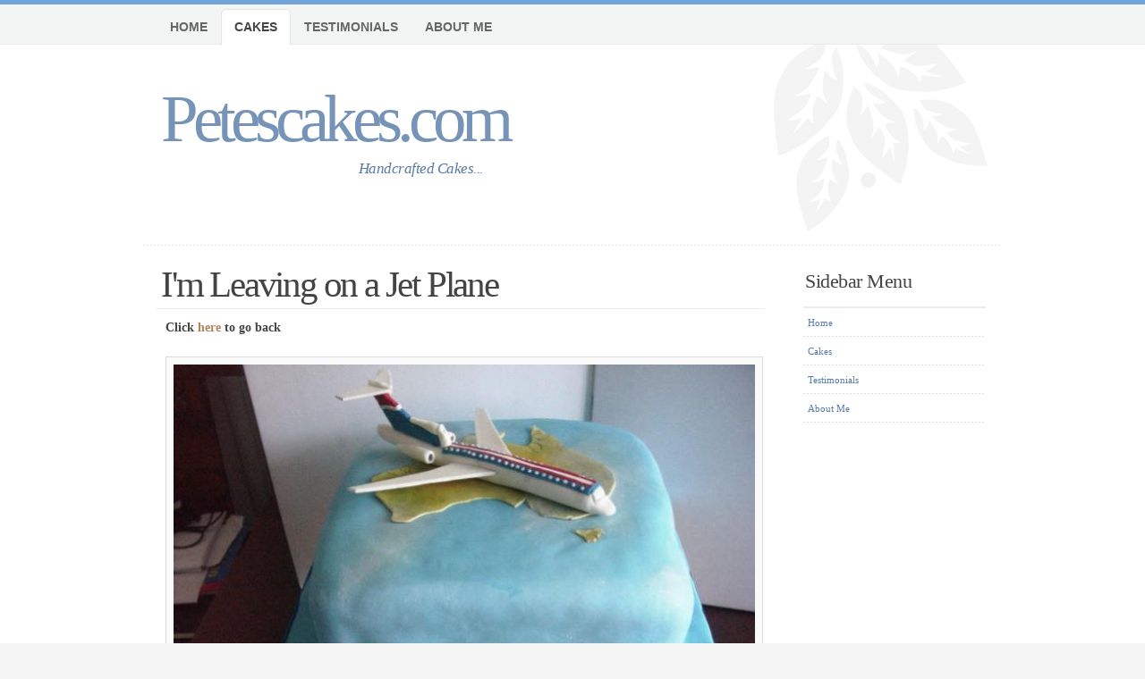

--- FILE ---
content_type: text/html; charset=UTF-8
request_url: http://petescakes.com/big.php?from=othr&p=11&i=2008357224147468
body_size: 1541
content:

<!DOCTYPE html PUBLIC '-//W3C//DTD XHTML 1.0 Strict//EN' 'http://www.w3.org/TR/xhtml1/DTD/xhtml1-strict.dtd'>

<html xmlns='http://www.w3.org/1999/xhtml' xml:lang='en' lang='en'>

<head>

<title>Petescakes.com</title>

<meta http-equiv='content-type' content='application/xhtml+xml; charset=ISO-8859-1' />
<meta name='author' content='Erwin Aligam - styleshout.com' />
<meta name='description' content='Handcrafted Cakes...' />
<meta name='keywords' content='cakes, petescakes, pete, christmas, birthday, sugar, flowers, sugarflowers, wedding' />
<meta name='robots' content='index, follow' />
<meta name='googlebot' content='noarchive' />

<link rel='stylesheet' type='text/css' media='screen' href='css/screen.css' />

</head>
<body>

	<!-- header starts-->
	<div id='header-wrap'><div id='header' class='container_16'>
		
		<h1 id='logo-text'><a href='index.php' title=''>Petescakes.com</a></h1>		
		<p id='intro'>Handcrafted Cakes...</p>
		
		<!-- navigation -->
		<div  id='nav'>
			<ul>
				<li><a href='index.php'>Home</a></li>
				<li id='current'><a href='cakes.php'>Cakes</a></li>
				<li><a href="testimonials.php?p=0">Testimonials</a></li>
				<li><a href="about.php?p=0">About Me</a></li></ul>
		</div>
		
		<div id='header-image'></div> 		
		
		<!--<form id='quick-search' action='index.php' method='get' >
			<p>
			<label for='qsearch'>Search:</label>
			<input class='tbox' id='qsearch' type='text' name='qsearch' value='Search...' title='Start typing and hit ENTER' />
			<input class='btn' alt='Search' type='image' name='searchsubmit' title='Search' src='images/search.gif' />
			</p>
		</form>	-->
	
	<!-- header ends here -->
	</div></div>
	
	<!-- content starts -->
	<div id='content-outer'><div id='content-wrapper' class='container_16'>
	
		<!-- main -->
		<div id='main' class='grid_12'>
                <a name='TemplateInfo'></a><h2>I'm Leaving on a Jet Plane</h2><h4>Click <a href='browse.php?from=othr&amp;p=11'>here</a> to go back</h4>		<p><img src='cakes/2008357224147468_bg.jpg' width='650' height='488' alt="I'm Leaving on a Jet Plane" class='float-left' />
			</p>
			<div class='clear'>&nbsp;</div>
           <h4>Click <a href='browse.php?from=othr&amp;p=11'>here</a> to go back</h4><!-- main ends -->
		</div>
		
		<!-- left-columns starts -->
		<div id='left-columns' class='grid_4'>
		
		<!-- end left-columns -->			
				<div class='sidemenu'>	
					<h3>Sidebar Menu</h3>
					<ul>				
						<li><a href='index.php'>Home</a></li>
						<li><a href='cakes.php'>Cakes</a></li>
						<li><a href='testimonials.php?p=0'>Testimonials</a></li>
						<li><a href='about.php?p=0'>About Me</a></li></ul>
				</div>


	<!-- contents end here -->
	</div></div></div><!-- footer starts here -->
	<div id='footer-wrapper' class='container_16'>
	
		<div id='footer-content'>		
			<div class='grid_16'>		
			</div>
		</div>
	
		<div id='footer-bottom'>
	
			<p class='bottom-left'>			
			&nbsp; &copy;2009-2022 petescakes.com &nbsp;
			Design by : <a href='http://www.styleshout.com/'>styleshout</a>
			</p>	

			<p class='bottom-right' >
				<a href='index.php'>Home</a>&nbsp; |
				<a href='http://jigsaw.w3.org/css-validator/check/referer'>CSS</a> |
		   	<a href='http://validator.w3.org/check/referer'>XHTML</a>
			</p>

		</div>	
			
	</div><!-- footer ends here -->
        <!-- Start of StatCounter Code -->
        <script type='text/javascript'>
        sc_project=643175;
        sc_invisible=1;
        sc_partition=5;
        sc_security='24281750';
        </script>

        <script type='text/javascript' src='http://www.statcounter.com/counter/counter_xhtml.js'></script><noscript><div class='statcounter'><a title='web stats' class='statcounter' href='http://www.statcounter.com/'><img class='statcounter' src='http://c6.statcounter.com/643175/0/24281750/1/' alt='web stats' /></a></div></noscript>
        <!-- End of StatCounter Code --></body>
</html>

--- FILE ---
content_type: text/css
request_url: http://petescakes.com/css/screen.css
body_size: 136
content:
/* theme screen stylesheets */

/* import stylesheets and hide from ie/mac \*/
@import url("reset.css");
@import url("960.css");
@import url("KeepItSimple.css");
/* end import/hide */

--- FILE ---
content_type: text/css
request_url: http://petescakes.com/css/KeepItSimple.css
body_size: 3251
content:
/* ----------------------------------------------
	Template Name : Keep It Simple
	Template Code : S-0027
	Version : 1.0   
	Author : Erwin Aligam
	Author URI : http://www.styleshout.com/       
	Last Date Modified : September 29, 2008	
 ------------------------------------------------ */
 
/* ----------------------------------------------
   HTML ELEMENTS
------------------------------------------------- */ 
body {
	font: 11px/165% 'Lucida Grande', Verdana, Helvetica, sans-serif;
	color: #666666; 	
	margin: 0; padding: 0 0 50px 0; 
	background: #F6F5F5 url(../images/bg.gif) repeat-x; 
	text-align: center;
}
/* Links */
a:link, a:visited { 
	text-decoration: none;
	color: #AE855C;	
}
a:hover {
	border-bottom: 1px dotted #AE855C;	
}
a.more-link {
	padding-bottom: 2px;
	font-weight: bold;	
	border-bottom: 1px dotted #AE855C;	
}
a:hover.more-link {
	text-decoration: none;
}
/* Headers */
h1, h2, h3, h4 {
	font: bold 1em/1.5em Georgia, 'Times New Roman', Times, serif;
	color: #444;
	padding: 10px 15px 7px 15px;	 
}
h1 { font-size: 3.7em; font-weight: normal; letter-spacing: -2px; }
h2 { font-size: 2.8em; font-weight: normal; color: #663333; }
h3 { font-size: 2em; font-weight: normal; letter-spacing: -0.5px; padding-top: 15px}
h4 { font-size: 1.3em; }

/* Lists */
ul, ol {
	margin: 10px 20px;
	padding: 0 20px;
}
ul { list-style: disc; }
ol { list-style: decimal; }

dt {
  font-weight: bold;
  color: #7BA857;
}
dd {
  padding-left: 25px; 
}

p, dl { padding: 10px 15px; }

/* Images */
img {
	background: #FAFAFA;
   border: 1px solid #DCDCDC;
	padding: 8px;
}
img.float-right {
  	margin: 5px 0px 10px 10px;  
}
img.float-left {
  	margin: 5px 10px 10px 0px;
}

code {
  	margin: 3px 0;
  	padding: 15px;
  	text-align: left;
  	display: block;
  	overflow: auto;  
  	font: 500 1em/1.5em 'Lucida Console', 'Courier New', Monospace ;
  	/* white-space: pre; */
  	border: 1px solid #F0F0F0;
	background: #f8f8f8;  
}
acronym {
  cursor: help;
  border-bottom: 1px dotted #895F30;
}
blockquote {
	margin: 10px;
 	padding: 10px 10px 10px 32px;  
   border: 1px solid #F0F0F0;
	background: #f8f8f8 url(../images/quote.gif) no-repeat 12px 12px;
	font-weight: normal;
	font-size: 17px;
	line-height: 1.5em;
	font-style: italic;
	font-family: Georgia, 'Times New Roman', Times, Serif;	
	color: #555;	
}

/* start - table */
table {
	border-collapse: collapse;
	margin: 10px;		
}
tr { background: #fff; }
tr.altrow { background: #F9F9F9;	}
th, td {
	text-align: left;			
	border-width: 1px;
  	border-style: solid;
}
th {
	color: #7BA857;
	background: #EFFAE6;
	padding: .8em 1em;	
  	border-color: #DFF4D5 #D3EFC3 #A7DF8A #D3EFC3;	
}
td {
	border-color: #EFEFEF;	
	padding: .7em 1em;	
}	
/* end - table */

/* form elements */
form {
	margin: 10px; 
	padding: 15px 25px 25px 20px; 
	border: 1px solid #F0F0F0;
	background: #f8f8f8;
}
form p {
	border-bottom: 1px solid #E6E6E6;
	padding: 12px 0 5px 0;	margin: 0;	
	color: #7BA857;
}
label {
	font-weight: bold;
	color: #7BA857;
}
input, select, textarea {
	margin: 5px 0;
	padding: 5px;
	color: #6A6969;
	border-width: 1px;
	border-style: solid;
  	border-color: #d4d4d4 #ebebeb #ebebeb #d4d4d4; 	
	font: 11px 'Lucida Grande', Verdana, Helvetica, sans-serif;
}
input:focus, select:focus, textarea:focus {
	color: #7BA857;
	background: #EFFAE6;
}
#name, #email, #message, #website {
	width: 380px;
}
input.button { 
	font: bold 12px Arial, Sans-serif; 
	height: 30px;
	margin: 0;
	padding: 2px 3px; 
	color: #fff;
	background: #9CCF5F;
	
	border-width: 1px;
  	border-style: solid;
  	border-color: #B6DE8F #8DB836 #8DB836 #B6DE8F;
}

/* ------------------------------------------
   LAYOUT
------------------------------------------- */ 
#content-outer {
	background: #fff;
	width: 100%;
	padding: 5px 0;		
	border-bottom: 1px solid #E8E8E8;	
	text-align: left;		
}
#content-wrapper {
	margin: 0 auto;	
	background: #fff url(../images/content-bg.gif) repeat-center top;	
	padding-bottom: 35px;
	padding-top: 5px;		
	overflow: auto;
}
#header-wrap {
	width: 100%;
	background: #fff url(../images/bg.gif) repeat-x ;	
	margin: 0; padding: 0; 
}
#header {
	position: relative;
	margin: 0 auto;
	background: url(../images/border.gif) repeat-x left bottom; 	
	height: 275px;
}
#header h1#logo-text { margin: 0; padding: 0; }
#header h1#logo-text a {
	position: absolute; 
	margin: 0; padding: 0 5px 0 0;
	font: normal 75px Georgia, 'Times New Roman', Times, serif;
	letter-spacing: -6px;
	color: #7693B8;
	text-decoration: none;
		
	/* change the values of top and left to adjust the position of the logo*/
	top: 90px; left: 20px;	
}
#header h1#logo-text a:hover { border: none; }
#header p#intro {
	position: absolute;
	margin: 0; padding: 0;
	font-family: Georgia, 'Times New Roman', Times, Serif;
	font-weight: normal;
	font-size: 17px;
	line-height: 1.6em;
	font-style: italic;
	letter-spacing: -.5px;
	color: #5B7BA4;
	width: 400px;
	
	/* change the values of top and left to adjust the position */
	top: 175px; left: 110px;		
}
#header #header-image {
	position: absolute;
	background: url(../images/header-image.gif) no-repeat;
	width: 247px;
	height: 263px;
	right: 10px; top: 0;	
}

/* header quick search */
#header form#quick-search {
	position: absolute;
	top: 10px; right: 0;
	padding: 0; margin: 0;
	border: none;
	width: 270px; height: 33px;
	background: #F5F4F3 url(../images/header-search.gif) no-repeat;	
	z-index: 999999;
}
#header form#quick-search p {
	margin: 0; padding: 0;		
}
#header form#quick-search input {
	border: none;
	background: transparent;
	color: #bababa;
	float: left;
	margin: 0; padding: 5px;
}
#header form#quick-search .tbox {
	margin: 6px 0 0 5px; 
	width: 216px;	
	display: inline;		
}
#header #search form#quick-search .btn{
	width: 25px; height: 25px;		
}
#header form#quick-search label {
	display: none;
}

/*  navigation  */
#header #nav {
	position: absolute;
	margin: 0; padding: 0;		
	width: 880px;	
	left: 0;	top: 5px;		
}
#header #nav ul {
	float: left;	
	list-style: none;	
	margin: 5px 0 0 0;
	height: 45px;
	padding: 0 0 0 15px;					
}
#header #nav ul li {
	float: left;
	margin: 0; padding: 0 0 0 10px;		
}
#header #nav ul li a {
	float: left;
	margin: 0;
	padding: 0 15px 0 5px;
	color: #666666;
	font: bold 14px/40px 'Trebuchet MS', 'Helvetica Neue', Arial, Sans-Serif;
	text-transform: uppercase;	
}
#header #nav ul li a:hover, 
#header #nav ul li a:active {
	border: none;
	color: #111;
	background: transparent;
}
#header #nav ul li#current {
	background: transparent url(../images/left-tab.gif) no-repeat;	
}
#header #nav ul li#current a {	
	color: #444;
	background: transparent url(../images/right-tab.gif) no-repeat right top;	
}

/* main column */
#main h2 {
	font: normal 3.7em Georgia, 'Times New Roman', Times, Serif;
	color: #444;
	letter-spacing: -2.2px;	
	margin-left: 5px;	
	margin-right: 15px;
	padding-left: 5px;
	padding-bottom: 3px;
	border-bottom: 1px solid #ebebeb;	
}
#main h2 a {
	color: #444;
	border: none;
}
/* left columns */
#left-columns h3 {
	color: #444;
	font: normal 2em Georgia, 'Times New Roman', Times, Serif;
	letter-spacing: -0.5px;
	padding: 5px 10px;
	margin: 12px 0 5px 0;
}

/* sidebar menu */
.sidemenu ul {
	text-align: left;
	margin: 10px 8px 8px 8px; padding: 0;
	border-top: 2px solid #ebebeb; 
}
.sidemenu ul li {
	list-style: none;
	background: url(../images/dots.gif) repeat-x left bottom; 
	padding: 7px 5px;
	margin: 0;		
}
* html body .sidemenu ul li {
	height: 1%;
}
.sidemenu ul li a, 
.sidemenu ul li a:visited {
	font-family: Georgia, 'Times New Roman', Times, Serif;
	background-image: none;	
	background-color: transparent;
	border: none;
	color: #577BA8;
	padding-left: 0;	
}
.sidemenu ul li a span {
	color: #9F9F9F;	
	font-family: Georgia, 'Times New Roman', Times, Serif;
	font-style: normal;
	font-size: 1em;
}
.sidemenu ul li a:hover { color: #000;	}
.sidemenu ul ul { margin: 0 0 0 5px; padding: 0; }
.sidemenu ul ul li { background: none; }

/* featured-post */
.featured-post {
	padding-bottom: 15px;			
}
.featured-post h4 {
	padding: 0;
	margin: 0 15px 0 12px;
	border-bottom: 1px solid #ebebeb;
}
.featured-post h4 a, 
.featured-post h4 a:visited {
	color: #7BA857;
	border: none;
}
.featured-post .post-info {
	margin-left: 0;
	padding-bottom: 5px;
}
.featured-post p {
	padding-top: 0;
}

/* footer */
#footer-wrapper {
	clear: both;
	margin: 0 auto;
	text-align: left;			
}
#footer-wrapper h3 {
	color: #444;
	font: normal 1.8em Georgia, 'Times New Roman', Times, Serif;
	text-transform: none;
	letter-spacing: -0.5px;	
}
#footer-wrapper h3, 
#footer-wrapper p {
	padding-left: 0;
}
#footer-wrapper a {
	color: #333;
	background: transparent;
}

/* footer-list */
#footer-wrapper ul.footer-list {
	border-top: 1px solid #E6E6E6;
	list-style: none;
	padding: 0;	
	margin-left: 0;	
}
#footer-wrapper ul.footer-list li {
	border-bottom: 1px solid #E6E6E6;
}
#footer-wrapper ul.footer-list li a {
	display: block;
	width: 98%;
	line-height: 2em; 
	font-weight: bold;
	padding: 4px 0;
	margin-left: 0;
	padding-left: 0;
	color: #888;
	border: none;
}
#footer-wrapper ul.footer-list li a span {
	font-style: italic;
	font-weight: normal;
	font-family: Georgia, 'Times New Roman', Times, Serif;
}
#footer-wrapper ul.footer-list li a:hover,
#footer-wrapper ul.footer-list li a:hover span {
	color: #333;	
}

/* footer-content */
#footer-content {
	float: left;	
	width: 100%;	
	padding: 0 0 35px 0;				
	margin: 10px 0 0 5px;			
}

/* footer-bottom */
#footer-bottom {
	clear: both;
	border-top: 1px solid #dadada;
	width: 940px;
	margin: 0 auto;	
	font-family: 'Trebuchet MS', 'Helvetica Neue', Arial, sans-serif;
}
#footer-bottom .bottom-left {
	float: left;
	padding-left: 5px;		
}
#footer-bottom .bottom-right {
	text-align: right;
	padding-right: 0;
}

/* postmeta */
.postmeta {	
	padding: 5px; margin: 20px 15px 15px 10px;	
	border: 1px solid #EBEBEB;
	background: #f8f8f8;	
}
.postmeta a { background: transparent; }
.postmeta a:hover { border: none; }
.postmeta a.comments { margin: 0 10px 0 5px;	}
.postmeta a.readmore { margin: 0 10px 0 5px;	}
.postmeta .date{ margin: 0 10px 0 5px;	}

.post-info { font-size: .95em; padding-top: 3px; color: #B0B0B0; }
.post-info a, .post-info a:visited { color: #000; border: none; }

/* thumbnails */
p.thumbs{ padding: 10px 0 0 10px; }
.thumbs img { 
	position: relative;
	padding: 8px;
	margin: 5px;
	background: #fafafa;
   border: 1px solid #ddd;	
}
.thumbs img:hover	{
	border: 1px solid #D2D2D2;
	background: #DDD;	
}
.thumbs a:hover { background-color: transparent; border: none }

/* comments list */
ol.commentlist {
	margin: 12px 10px;
	padding: 0;
	border-style: solid;	
	border-color: #F0F0F0;	
	border-width: 1px 1px 0 1px;
}
.commentlist li {
	margin: 0;
	padding: 10px;
	list-style: none;
	border-bottom: 1px solid #F0F0F0; 
}
.commentlist li cite {
	display: block;
	font-style: normal;
	font-weight: bold;
	padding: 7px;	
}
.commentlist li cite img {
	float: left;
	margin-right: 10px;	
}
.commentlist li cite .comment-data {
	font-size: .8em;
	font-weight: normal;
}
.commentlist li .comment-text {
	clear: both;
	margin: 0; padding: 0;
}
.commentlist li.alt {
	background: #f8f8f8 
}

/* alignment classes & additional classes*/
.float-left  { float: left; }
.float-right { float: right; }
.align-left  { text-align: left; }
.align-right { text-align: right; }
.no-border { border: none; }

/* clearing */
.clearer { clear: both; }
.clear {	display:inline-block; }
.clear:after {
	display:block; 
	visibility:hidden; 
	clear:both; 
	height:0; 
	content: "."; 
}


